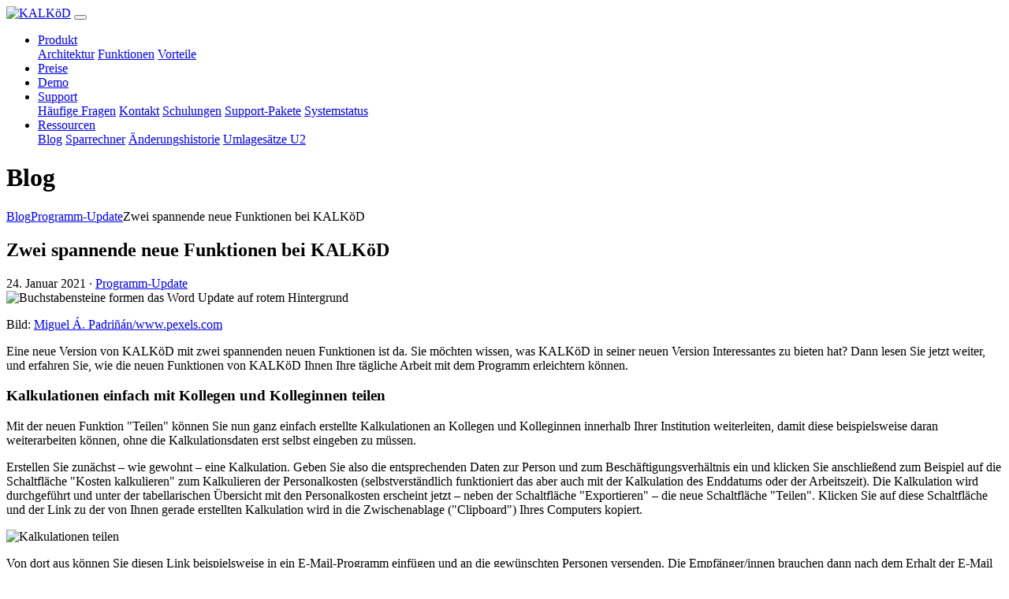

--- FILE ---
content_type: text/html
request_url: https://www.kalkoed.de/blog/Zwei-spannende-neue-Funktionen-bei-KALKoeD-5
body_size: 5211
content:

<!doctype html>
<html lang="de">

    <head>

		<!-- Required meta tags -->
        <meta charset="utf-8">
        <meta name="viewport" content="width=device-width, initial-scale=1, shrink-to-fit=no">
        
        <title>Zwei spannende neue Funktionen bei KALKöD &#124; KALKöD</title>
		<meta name="description" content="Eine neue Version von KALKöD mit zwei spannenden neuen Funktionen ist da" />
		<meta name="keywords" content="Programm-Update, Programm, Update, Neue Version" />

		<script type="application/ld+json">{"@context": "https://schema.org","@type": "BlogPosting","headline": "Zwei spannende neue Funktionen bei KALKöD","alternativeHeadline": "","image": "kalkoed-programm-update.jpg","author": {"@type": "Organization","name": "KALKöD","url": "https://www.kalkoed.de"},"editor": {"@type": "Organization","name": "KALKöD"},"genre": "Programm-Update","keywords": "Programm-Update, Programm, Update, Neue Version","wordcount": "483","publisher": {"@type": "Organization","name": "KALKöD","logo": {"@type": "ImageObject","url": "https://www.kalkoed.de/assets/images/logo.png"}},"url": "https://www.kalkoed.de/blog/Zwei-spannende-neue-Funktionen-bei-KALKoeD-5","mainEntityOfPage": "https://www.kalkoed.de/blog/Programm-Update/","datePublished": "2021-01-24T00:00:00+01:00","dateModified": "2021-01-24T00:00:00+01:00","description": "Eine neue Version von KALKöD mit zwei spannenden neuen Funktionen ist da"}</script>        <!-- CSS -->
        <link rel="stylesheet" href="https://www.kalkoed.de/assets/css/bootstrap.min.css">
        <link rel="stylesheet" href="https://www.kalkoed.de/assets/fontawesome/css/all.css">
        <link rel="stylesheet" href="https://www.kalkoed.de/assets/css/animate.css">
        <link rel="stylesheet" href="https://www.kalkoed.de/assets/css/style.css">
        <link rel="stylesheet" href="https://www.kalkoed.de/assets/css/media-queries.css">

      
    </head>

    <body>
    
        <!-- Loader -->
    

		<nav class="navbar navbar-dark fixed-top  navbar-expand-md  bg-dark navbar-60 ">
    <div class="container"> 
        <a class="navbar-brand" href="https://www.kalkoed.de/" ><img src="https://www.kalkoed.de/assets/images/logo.png" alt="KALKöD" height="30"></a>
        <button class="navbar-toggler" type="button" data-toggle="collapse" data-target="#navbarNav" aria-controls="navbarNav" aria-expanded="false" aria-label="Toggle navigation">
            <span class="navbar-toggler-icon"></span>
        </button>
        <div class="collapse navbar-collapse" id="navbarNav">
            <ul class="navbar-nav ml-auto">
             
                <li class="nav-item dropdown">
                <a class="nav-link dropdown-toggle" href="#" id="navbarDropdown1" role="button" data-toggle="dropdown" aria-haspopup="true" aria-expanded="false">Produkt</a>
                <div class="dropdown-menu" aria-labelledby="navbarDropdown1">
                    <a class="dropdown-item" href="https://www.kalkoed.de/architektur/">Architektur</a>    
                    <a class="dropdown-item" href="https://www.kalkoed.de/funktionen/">Funktionen</a>
                    <a class="dropdown-item" href="https://www.kalkoed.de/vorteile/">Vorteile</a>
                                  
                </div>


                </li>
                <li class="nav-item">
                    <a class="nav-link" href="https://www.kalkoed.de/preise/">Preise</a>
                </li>
                <li class="nav-item">
                    <a class="nav-link" href="https://www.kalkoed.de/demo/">Demo</a>
                </li>
                <li class="nav-item dropdown">
                <a class="nav-link dropdown-toggle" href="#" id="navbarDropdown2" role="button" data-toggle="dropdown" aria-haspopup="true" aria-expanded="false">Support</a>
                <div class="dropdown-menu" aria-labelledby="navbarDropdown2">
                <a class="dropdown-item" href="https://www.kalkoed.de/haeufige-fragen/">Häufige Fragen</a>
                    <a class="dropdown-item" href="https://www.kalkoed.de/kontakt/">Kontakt</a>
                    <a class="dropdown-item" href="https://www.kalkoed.de/schulungen/">Schulungen</a>
                    <a class="dropdown-item" href="https://www.kalkoed.de/support-pakete/">Support-Pakete</a>
                    <a class="dropdown-item" href="https://www.kalkoed.de/systemstatus/">Systemstatus</a>
              
                                  
                </div>



                <li class="nav-item dropdown">
                <a class="nav-link dropdown-toggle" href="#" id="navbarDropdown3" role="button" data-toggle="dropdown" aria-haspopup="true" aria-expanded="false">Ressourcen</a>
                <div class="dropdown-menu" aria-labelledby="navbarDropdown3">
                    <a class="dropdown-item" href="https://www.kalkoed.de/blog/">Blog</a>
                    <a class="dropdown-item" href="https://www.kalkoed.de/sparrechner/">Sparrechner</a>
                    <a class="dropdown-item" href="https://www.kalkoed.de/aenderungshistorie/">Änderungshistorie</a>
                    <a class="dropdown-item" href="https://www.kalkoed.de/umlagesaetze-u2/">Umlagesätze U2</a>
     

     
                                  
                </div>
                
                
            </ul>
        </div> 
    </div>
</nav>

    <div class= "jumbotron bg-hellgruen jumbotron-fluid my-0 call-to-action-container">
        <div class = "container text-center ">
            <h1  class=" text-white ">Blog</h1>
	    </div>
    </div>
   
    <div class="blog-container section-container">
		<div class="container">






<div class="produkt-container section-container section-container"><div class="col-md-8 offset-md-2"><div class="row mt-0"><div class="col produkt section-description mt-5"><div class="text-left schrift-grau"><a href="https://www.kalkoed.de/blog/">Blog</a><i class="fas fa-chevron-right schrift-grau mx-2"></i><a href="https://www.kalkoed.de/blog/Programm-Update/">Programm-Update</a><i class="fas fa-chevron-right schrift-grau mx-2"></i><span class="schrift-grau">Zwei spannende neue Funktionen bei KALKöD</span></div><h2 class="text-left">Zwei spannende neue Funktionen bei KALKöD</h2><div class="blog-box-date text-left">24. Januar 2021 &#183; <a href="https://www.kalkoed.de/blog/Programm-Update/">Programm-Update</a></div></div></div><div><img class="img-fluid mt-3" src="https://www.kalkoed.de/assets/images/blog/kalkoed-programm-update.jpg" title="Zwei spannende neue Funktionen bei KALKöD"  alt="Buchstabensteine formen das Word Update auf rotem Hintergrund"  ><p class="text-left">Bild: <a href="https://www.pexels.com/de-de/foto/weisse-und-schwarze-zifferntasten-2882668/" target="_blank">Miguel Á. Padriñán/www.pexels.com</a></p></div><div class="great-support-box-text great-support-box-text-left text-left"><article><p>Eine neue Version von KALKöD mit zwei spannenden neuen Funktionen ist da. Sie möchten wissen, was KALKöD in seiner neuen Version Interessantes zu bieten hat? Dann lesen Sie jetzt weiter, und erfahren Sie, wie die neuen Funktionen von KALKöD Ihnen Ihre tägliche Arbeit mit dem Programm erleichtern können.</p>
<h3>Kalkulationen einfach mit Kollegen und Kolleginnen teilen</h3><p>Mit der neuen Funktion "Teilen" können Sie nun ganz einfach erstellte Kalkulationen an Kollegen und Kolleginnen innerhalb Ihrer Institution weiterleiten, damit diese beispielsweise daran weiterarbeiten können, ohne die Kalkulationsdaten erst selbst eingeben zu müssen.</p><p> Erstellen Sie zunächst – wie gewohnt – eine Kalkulation. Geben Sie also die entsprechenden Daten zur Person und zum Beschäftigungsverhältnis ein und klicken Sie anschließend zum Beispiel auf die Schaltfläche "Kosten kalkulieren" zum Kalkulieren der Personalkosten (selbstverständlich funktioniert das aber auch mit der Kalkulation des Enddatums oder der Arbeitszeit). Die Kalkulation wird durchgeführt und unter der tabellarischen Übersicht mit den Personalkosten erscheint jetzt – neben der Schaltfläche "Exportieren" – die neue Schaltfläche "Teilen". Klicken Sie auf diese Schaltfläche und der Link zu der von Ihnen gerade erstellten Kalkulation wird in die Zwischenablage ("Clipboard") Ihres Computers kopiert.</p>
<img src="https://www.kalkoed.de/assets/images/blog/20210124-kalkulationen-teilen.jpg" title="Kalkulationen teilen" alt="Kalkulationen teilen" class="img-fluid mb-3">

<p>Von dort aus können Sie diesen Link beispielsweise in ein E-Mail-Programm einfügen und an die gewünschten Personen versenden. Die Empfänger/innen brauchen dann nach dem Erhalt der E-Mail nur noch auf den darin enthaltenen Link zu klicken und sehen die Kalkulation genauso vor sich, wie Sie sie zuvor erstellt haben und können ihrerseits direkt damit weiterarbeiten oder Sie können an ihren Bildschirmen gemeinsam zum Beispiel die Kalkulationsdaten oder das Kalkulationsergebnis diskutieren.
</p>

<div class="alert alert-info"><strong>Hinweis:</strong>&nbsp;Beim Teilen einer Kalkulation wird eine Kopie dieser Kalkulation angelegt, mit der dann die Empfänger/innen weiterarbeiten – die ursprüngliche Orginalkalkulation wird dadurch nicht verändert oder überschrieben.</div><h3>Schnellzugriff auf die letzten Kalkulationen</h3><p>Sie haben in der Vergangenheit bereits öfter mal eine Kalkulation durchgeführt, bei der Ihnen erst später eingefallen ist, dass Sie etwas vergessen haben? Oder Sie würden gerne eine vor kurzem durchgeführte Kalkulation nochmal mit etwas anderen Parametern neu kalkulieren? Natürlich können Sie die entsprechenden Kalkulationsdaten jeweils ganz neu eingeben, aber wäre es nicht wesentlich besser, wenn man die zuletzt erstellten Kalkulation einfach nochmal aufrufen und dann direkt damit arbeiten könnte? Das geht ab sofort.</p>
<img src="https://www.kalkoed.de/assets/images/blog/20210124-schnellzugriff-kalkulationen.jpg" title="Schnellzugriff Kalkulationen" alt="Schnellzugriff Kalkulationen" class="img-fluid mb-3">


<p>In der neuen Version von KALKöD sorgt jetzt der Menüpunkt "Kalkulationen" dafür, dass die bis zu 20 letzten Kalkulationen in einer tabellarischen Übersicht aufgelistet werden und von dort aus einfach per Mausklick aufgerufen werden können. Somit ist kein erneutes Eingeben der Kalkulationsdaten mehr erforderlich. Die tabellarische Übersicht ermöglicht es darüber hinaus zum Beispiel auch, bei der Kalkulation verschiedener Varianten eines Beschäftigungsverhältnisses mit unterschiedlichen Kalkulationsparametern die verschiedenen Gesamtkosten auf einen Blick zu vergleichen.</p><h3>Was ist sonst noch neu?</h3><p>Das waren die zwei spannenden neuen Funktionen, die KALKöD jetzt zu bieten hat. Das war aber noch längst nicht alles. Alle Änderungen der neuen KALKöD-Version finden Sie in kompakter und zugleich übersichtlicher Form in der <a href="https://www.kalkoed.de/aenderungshistorie/" title="KALKöD Änderungshistorie">Änderungshistorie</a>. Die neue Version von KALKöD steht allen Anwenderinnen und Anwendern ab sofort zur Verfügung.</p><p>Fröhliches Kalkulieren!</p></article></div></div></div>

<div class="row">
	                <div class="col blog section-description ">
	                    <!--<h2>Weitere Einträge zur Kategorie "Programm-Update"</h2>-->
	                    <h2>Das könnte Sie auch interessieren</h2>

	                    <div class="divider-1 wow fadeInUp"><span></span></div>
	                </div>
	            </div>


			            <div class="row">
	                <div class="col-md-6 blog-box ">
	                	<div class="row">
	                		<div class="col-md-3">
	                			<div class="blog-box-image">
	                				<img src="https://www.kalkoed.de/assets/images/blog/thumbnails/kalkoed-programm-update-thumbnail.jpg" title="KALKöD mit neuen Funktionen zur Kalkulation von Personalkosten im öffentlichen Dienst"  alt="Buchstabensteine formen das Word Update auf rotem Hintergrund"  >
	                			</div>
	                		</div>
	                		<div class="col-md-9">
	                		    <h3><a href="https://www.kalkoed.de/blog/KALKoeD-mit-neuen-Funktionen-zur-Kalkulation-von-Personalkosten-im-oeffentlichen-Dienst-39">KALKöD mit neuen Funktionen zur Kalkulation von Personalkosten im öffentlichen Dienst</a></h3>
								
	                			<div class="blog-box-date">05. Januar 2025 &#183; <a href="https://www.kalkoed.de/blog/Programm-Update/">Programm-Update</a></div>
		                    	<p>
									Die neue Version von KALKöD, der Software zur Kalkulation von Personalkosten im öffentlichen Dienst, bringt eine Vielzahl von Neuerungen mit sich, die sowohl die Leistungsfähigkeit der Software steigern als auch... <a href="https://www.kalkoed.de/blog/KALKoeD-mit-neuen-Funktionen-zur-Kalkulation-von-Personalkosten-im-oeffentlichen-Dienst-39">Mehr&nbsp;<i class="fas fa-angle-right"></i></a>		                    	</p>
	                		</div>
	                	</div>
	                </div>

	
	                <div class="col-md-6 blog-box ">
	                	<div class="row">
	                		<div class="col-md-3">
	                			<div class="blog-box-image">
								<img src="https://www.kalkoed.de/assets/images/blog/thumbnails/kalkoed-programm-update-thumbnail.jpg" title="Neue KALKöD-Version verfügbar "  alt="Buchstabensteine formen das Word Update auf rotem Hintergrund"  >
	                			</div>
	                		</div>
	                		<div class="col-md-9">
							<h3><a href="https://www.kalkoed.de/blog/Neue-KALKoeD-Version-verfuegbar-35">Neue KALKöD-Version verfügbar</a></h3>
	                			<div class="blog-box-date">13. August 2024 &#183; <a href="https://www.kalkoed.de/blog/Programm-Update/">Programm-Update</a></div>
		                    	<p>
								Die aktualisierte Software zur Kalkulation von Personalkosten im öffentlichen Dienst bietet eine Reihe von Neuerungen, die sie zum einen noch leistungsfähiger machen, die zum anderen aber auch die Bedienung vereinfachen.... <a href="https://www.kalkoed.de/blog/Neue-KALKoeD-Version-verfuegbar-35">Mehr&nbsp;<i class="fas fa-angle-right"></i></a>		                    	</p>
	                		</div>
	                	</div>
	                </div>
	            

	 </div>


	            <div class="row">
	                <div class="col-md-6 blog-box ">
	                	<div class="row">
	                		<div class="col-md-3">
	                			<div class="blog-box-image">
								<img src="https://www.kalkoed.de/assets/images/blog/thumbnails/kalkoed-programm-update-thumbnail.jpg" title="Neues Update von KALKöD veröffentlicht"  alt="Buchstabensteine formen das Word Update auf rotem Hintergrund" >
	                			</div>
	                		</div>
	                		<div class="col-md-9">
								<h3><a href="https://www.kalkoed.de/blog/Neues-Update-von-KALKoeD-veroeffentlicht-28">Neues Update von KALKöD veröffentlicht</a></h3>
	                			<div class="blog-box-date">28. Juli 2023 &#183; <a href="https://www.kalkoed.de/blog/Programm-Update/">Programm-Update</a></div>
		                    	<p>
								Ein neues Update von KALKöD wurde veröffentlicht, das zahlreiche neue Funktionalitäten enthält. Neugierig? Dann lesen Sie weiter – nachfolgend werden zwei der neuen Funktionalitäten vorgestellt.  Unterstützung komplexer Tariferhöhungen ... <a href="https://www.kalkoed.de/blog/Neues-Update-von-KALKoeD-veroeffentlicht-28">Mehr&nbsp;<i class="fas fa-angle-right"></i></a>		                    	</p>
	                		</div>
	                	</div>
	                </div>

						                <div class="col-md-6 blog-box ">
	                	<div class="row">
	                		<div class="col-md-3">
	                			<div class="blog-box-image">
								<img src="https://www.kalkoed.de/assets/images/blog/thumbnails/kalkoed-programm-update-thumbnail.jpg" title="Neue Version von KALKöD veröffentlicht"  alt="Buchstabensteine formen das Word Update auf rotem Hintergrund"  >
	                			</div>
	                		</div>
	                		<div class="col-md-9">
								<h3><a href="https://www.kalkoed.de/blog/Neue-Version-von-KALKoeD-veroeffentlicht-14">Neue Version von KALKöD veröffentlicht</a></h3>
	                			<div class="blog-box-date">29. Oktober 2021 &#183; <a href="https://www.kalkoed.de/blog/Programm-Update/">Programm-Update</a></div>
		                    	<p>
								Eine neue Version von KALKöD wurde veröffentlicht. Diese neue Version enthält zum einen Verbesserungen an bestehenden Funktionalitäten von KALKöD, zum anderen aber auch einige Neuheiten.  Verbesserungen in der neuen... <a href="https://www.kalkoed.de/blog/Neue-Version-von-KALKoeD-veroeffentlicht-14">Mehr&nbsp;<i class="fas fa-angle-right"></i></a>								
		                    	</p>
	                		</div>
	                	</div>
	                </div>




















</div><div class="row"><div class="col section-bottom-button"><a class="btn btn-primary" href="https://www.kalkoed.de/blog/Programm-Update/">Alle anzeigen</a></div></div></div>
</div>


</div>

     
     
        
        
              

       <!-- Footer -->
  <footer>
    <div class="footer-top">
        <div class="container">
            <div class="row">
                <div class="col-md-3 col-lg-3 footer-about ">
                    <a href="https://www.kalkoed.de/"><img class="logo-footer" src="https://www.kalkoed.de/assets/images/logo.png" alt="logo-footer" height="30"></a>
                    <p>Software zur Kalkulation von Personalkosten im öffentlichen Dienst</p>
                    <p><a href="mailto:info@kalkoed.de">info@kalkoed.de</a></p>
                    <p><a href="https://www.kalkoed.de/">www.kalkoed.de</a></p>

                </div>
                <div class="col-md-4 col-lg-4  footer-contact ">
                    <h3>Links</h3>
                    <div class="row">
	                	<div class="col-md-6">
	                	    <p><a href="https://www.kalkoed.de/architektur/" title="Funktionen">Architektur</a></p>	
                            <p><a href="https://www.kalkoed.de/funktionen/" title="Funktionen">Funktionen</a></p>
                            <p><a href="https://www.kalkoed.de/vorteile/" title="Vorteile">Vorteile</a></p>
                            <p><a href="https://www.kalkoed.de/preise/" title="Preise">Preise</a></p>
                            <p><a href="https://www.kalkoed.de/demo/" title="Demo">Demo</a></p>
                        	<p><a href="https://www.kalkoed.de/haeufige-fragen/" title="Häufige Fragen">Häufige Fragen</a></p>
                            <p><a href="https://www.kalkoed.de/kontakt/" title="Kontakt">Kontakt</a></p>

                    	</div>
                        <div class="col-md-6">
                      
                        <p><a href="https://www.kalkoed.de/support-pakete/" title="Support-Pakete">Support-Pakete</a></p>
                        <p><a href="https://www.kalkoed.de/systemstatus/" title="Systemstatus">Systemstatus</a></p>
                        <p><a href="https://www.kalkoed.de/blog/" title="Blog">Blog</a></p>
                        <p><a href="https://www.kalkoed.de/sparrechner/" title="Sparrechner">Sparrechner</a></p>
                        <p><a href="https://www.kalkoed.de/aenderungshistorie/" title="Änderungshistorie">Änderungshistorie</a></p>
                        <p><a href="https://www.kalkoed.de/umlagesaetze-u2/" title="Umlagesätze U2">Umlagesätze U2</a></p>
                    	</div>



                    </div>
                </div>
                <div class="col-md-3 col-lg-3  footer-contact ">
                    <h3>Aus dem Blog</h3>
                      




<p><a href="https://www.kalkoed.de/blog/Beitragsbemessungsgrenzen-2026-beschlossen-48" title="Beitragsbemessungsgrenzen 2026 beschlossen">Beitragsbemessungsgrenzen 2026 beschlossen</a></p><p><a href="https://www.kalkoed.de/blog/Voraussichtlich-deutliche-Anhebung-der-Beitragsbemessungsgrenzen-2026-46" title="Voraussichtlich deutliche Anhebung der Beitragsbemessungsgrenzen 2026">Voraussichtlich deutliche Anhebung der Beitragsbemessungsgrenzen 2026</a></p><p><a href="https://www.kalkoed.de/blog/Deutliche-Erhoehung-des-durchschnittlichen-Krankenversicherungs-Zusatzbeitrags-im-Jahr-2025-auf-25-Prozent-38" title="Deutliche Erhöhung des durchschnittlichen Krankenversicherungs-Zusatzbeitrags im Jahr 2025 auf 2,5 Prozent">Deutliche Erhöhung des durchschnittlichen Krankenversicherungs-Zusatzbeitrags im Jahr 2025 auf 2,5 Prozent</a></p><p><a href="https://www.kalkoed.de/blog/Durchschnittlicher-Krankenversicherungs-Zusatzbeitrag-steigt-2024-auf-17-Prozent-30" title="Durchschnittlicher Krankenversicherungs-Zusatzbeitrag steigt 2024 auf 1,7 Prozent">Durchschnittlicher Krankenversicherungs-Zusatzbeitrag steigt 2024 auf 1,7 Prozent</a></p>









                </div>        
               
                <div class="col-md-2 col-lg-2  footer-social">
                    <h3>KALKöD folgen</h3>
                    <p>
                        <a href="https://www.twitter.com/kalkoed" target="_blank" title="Twitter"><i class="fab fa-twitter"></i></a> 
                        <a href="https://www.instagram.com/kalkoed" target="_blank" title="Instagram"><i class="fab fa-instagram"></i></a> 
                        
                        
                    </p>
                </div>
            </div>
        </div>
    </div>
    <div class="footer-bottom">
        <div class="container">
            <div class="row">
                <div class="col-md-4 footer-copyright">
                    <p>  
                        &copy; 
                        2020-2026                        <a href="https://www.kalkoed.de/"> KALKöD</a>. Alle Rechte vorbehalten.
                    </p>
                </div>
	           	<div class="col-md-8 footer-copyright ">
                    <nav class="footer-navbar navbar-dark navbar-expand">
                        <div class="collapse navbar-collapse" id="navbarNav2">
                            <ul class="navbar-nav ml-md-auto pl-0">

                                <li class="nav-item">
                                    <a class="nav-link " href="https://www.kalkoed.de/impressum/" title="Impressum">Impressum</a>
                                </li> 
                                <li class="nav-item">
                                    <a class="nav-link" href="https://www.kalkoed.de/agb/" title="AGB">AGB</a>
                                </li> 
                                <li class="nav-item">
                                    <a class="nav-link" href="https://www.kalkoed.de/datenschutzerklaerung/" title="Datenschutzerklärung">Datenschutzerklärung</a>
                                </li>
                              
                            
                               
                            </ul>
                        </div>
                    </nav>
                </div>
            </div>
        </div>
    </div>
</footer>

    <!-- Javascript -->
<script src="https://www.kalkoed.de/assets/js/jquery-3.2.1.min.js"></script>
<script src="https://www.kalkoed.de/assets/js/jquery-migrate-3.0.0.min.js"></script>
<script src="https://www.kalkoed.de/assets/js/popper.min.js"></script>
<script src="https://www.kalkoed.de/assets/js/bootstrap.min.js"></script>
<script src="https://www.kalkoed.de/assets/js/jquery.backstretch.min.js"></script>
<script src="https://www.kalkoed.de/assets/js/wow.min.js"></script>
<script src="https://www.kalkoed.de/assets/js/waypoints.min.js"></script>
<script src="https://www.kalkoed.de/assets/js/scripts.js"></script>
<script src="https://www.kalkoed.de/assets/js/javascript.js"></script>
    </body>

</html>